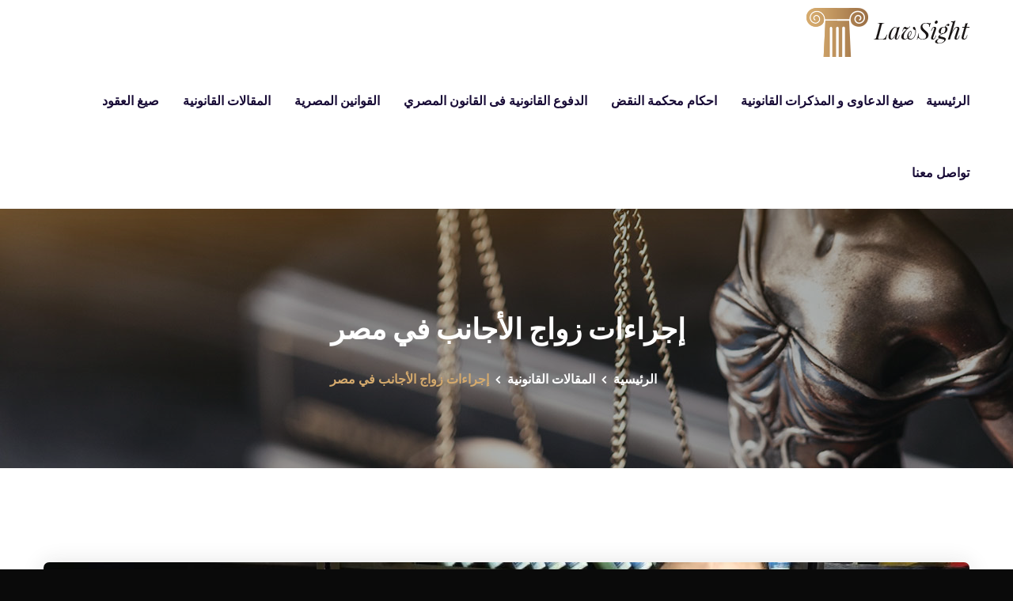

--- FILE ---
content_type: text/html; charset=UTF-8
request_url: https://mohamymasr.com/%D8%A5%D8%AC%D8%B1%D8%A7%D8%A1%D8%A7%D8%AA-%D8%B2%D9%88%D8%A7%D8%AC-%D8%A7%D9%84%D8%A3%D8%AC%D8%A7%D9%86%D8%A8-%D9%81%D9%8A-%D9%85%D8%B5%D8%B1/
body_size: 14860
content:
<!doctype html>
<html dir="rtl" lang="ar">
<head>
    <meta charset="UTF-8">
    <meta name="viewport" content="width=device-width, initial-scale=1">
    <link rel="profile" href="http://gmpg.org/xfn/11">
        <meta name='robots' content='index, follow, max-image-preview:large, max-snippet:-1, max-video-preview:-1' />
	<style>img:is([sizes="auto" i], [sizes^="auto," i]) { contain-intrinsic-size: 3000px 1500px }</style>
	
	<!-- This site is optimized with the Yoast SEO plugin v26.2 - https://yoast.com/wordpress/plugins/seo/ -->
	<title>إجراءات زواج الأجانب في مصر - محامى مصر</title>
	<link rel="canonical" href="https://mohamymasr.com/إجراءات-زواج-الأجانب-في-مصر/" />
	<meta property="og:locale" content="ar_AR" />
	<meta property="og:type" content="article" />
	<meta property="og:title" content="إجراءات زواج الأجانب في مصر - محامى مصر" />
	<meta property="og:description" content="إجراءات زواج الأجانب في مصر &nbsp; إجراءات زواج الأجانب في مصر في مصر إجراءات زواج الأجانب يجب من خلال محامى متخصص ذو خبرة بشأن إجراءات التوثيق الهامة لعقد زواج شرعى و قانونى يضمن للطرفين حقوقهم و بالأخص الزوجة. لذلك علينا تنفيذ شروط و تعليمات وزارة العدل و الشهر العقارى بشأن توثيق عقود الزواج فى مصر. [&hellip;]" />
	<meta property="og:url" content="https://mohamymasr.com/إجراءات-زواج-الأجانب-في-مصر/" />
	<meta property="og:site_name" content="محامي مصر - المستشار محمد منيب المحامى" />
	<meta property="article:published_time" content="2022-02-20T11:13:18+00:00" />
	<meta property="og:image" content="https://mohamymasr.com/wp-content/uploads/2022/02/محامى-إجراءات-زواج-أجانب-فى-مصر.jpg" />
	<meta property="og:image:width" content="2048" />
	<meta property="og:image:height" content="1536" />
	<meta property="og:image:type" content="image/jpeg" />
	<meta name="author" content="Developer" />
	<meta name="twitter:card" content="summary_large_image" />
	<meta name="twitter:label1" content="كُتب بواسطة" />
	<meta name="twitter:data1" content="Developer" />
	<meta name="twitter:label2" content="وقت القراءة المُقدّر" />
	<meta name="twitter:data2" content="3 دقائق" />
	<script type="application/ld+json" class="yoast-schema-graph">{"@context":"https://schema.org","@graph":[{"@type":"WebPage","@id":"https://mohamymasr.com/%d8%a5%d8%ac%d8%b1%d8%a7%d8%a1%d8%a7%d8%aa-%d8%b2%d9%88%d8%a7%d8%ac-%d8%a7%d9%84%d8%a3%d8%ac%d8%a7%d9%86%d8%a8-%d9%81%d9%8a-%d9%85%d8%b5%d8%b1/","url":"https://mohamymasr.com/%d8%a5%d8%ac%d8%b1%d8%a7%d8%a1%d8%a7%d8%aa-%d8%b2%d9%88%d8%a7%d8%ac-%d8%a7%d9%84%d8%a3%d8%ac%d8%a7%d9%86%d8%a8-%d9%81%d9%8a-%d9%85%d8%b5%d8%b1/","name":"إجراءات زواج الأجانب في مصر - محامى مصر","isPartOf":{"@id":"https://mohamymasr.com/#website"},"primaryImageOfPage":{"@id":"https://mohamymasr.com/%d8%a5%d8%ac%d8%b1%d8%a7%d8%a1%d8%a7%d8%aa-%d8%b2%d9%88%d8%a7%d8%ac-%d8%a7%d9%84%d8%a3%d8%ac%d8%a7%d9%86%d8%a8-%d9%81%d9%8a-%d9%85%d8%b5%d8%b1/#primaryimage"},"image":{"@id":"https://mohamymasr.com/%d8%a5%d8%ac%d8%b1%d8%a7%d8%a1%d8%a7%d8%aa-%d8%b2%d9%88%d8%a7%d8%ac-%d8%a7%d9%84%d8%a3%d8%ac%d8%a7%d9%86%d8%a8-%d9%81%d9%8a-%d9%85%d8%b5%d8%b1/#primaryimage"},"thumbnailUrl":"https://mohamymasr.com/wp-content/uploads/2022/02/محامى-إجراءات-زواج-أجانب-فى-مصر.jpg","datePublished":"2022-02-20T11:13:18+00:00","author":{"@id":"https://mohamymasr.com/#/schema/person/8290241faf946fc08c5ff704d15fe704"},"breadcrumb":{"@id":"https://mohamymasr.com/%d8%a5%d8%ac%d8%b1%d8%a7%d8%a1%d8%a7%d8%aa-%d8%b2%d9%88%d8%a7%d8%ac-%d8%a7%d9%84%d8%a3%d8%ac%d8%a7%d9%86%d8%a8-%d9%81%d9%8a-%d9%85%d8%b5%d8%b1/#breadcrumb"},"inLanguage":"ar","potentialAction":[{"@type":"ReadAction","target":["https://mohamymasr.com/%d8%a5%d8%ac%d8%b1%d8%a7%d8%a1%d8%a7%d8%aa-%d8%b2%d9%88%d8%a7%d8%ac-%d8%a7%d9%84%d8%a3%d8%ac%d8%a7%d9%86%d8%a8-%d9%81%d9%8a-%d9%85%d8%b5%d8%b1/"]}]},{"@type":"ImageObject","inLanguage":"ar","@id":"https://mohamymasr.com/%d8%a5%d8%ac%d8%b1%d8%a7%d8%a1%d8%a7%d8%aa-%d8%b2%d9%88%d8%a7%d8%ac-%d8%a7%d9%84%d8%a3%d8%ac%d8%a7%d9%86%d8%a8-%d9%81%d9%8a-%d9%85%d8%b5%d8%b1/#primaryimage","url":"https://mohamymasr.com/wp-content/uploads/2022/02/محامى-إجراءات-زواج-أجانب-فى-مصر.jpg","contentUrl":"https://mohamymasr.com/wp-content/uploads/2022/02/محامى-إجراءات-زواج-أجانب-فى-مصر.jpg","width":2048,"height":1536,"caption":"محامى إجراءات زواج أجانب فى مصر"},{"@type":"BreadcrumbList","@id":"https://mohamymasr.com/%d8%a5%d8%ac%d8%b1%d8%a7%d8%a1%d8%a7%d8%aa-%d8%b2%d9%88%d8%a7%d8%ac-%d8%a7%d9%84%d8%a3%d8%ac%d8%a7%d9%86%d8%a8-%d9%81%d9%8a-%d9%85%d8%b5%d8%b1/#breadcrumb","itemListElement":[{"@type":"ListItem","position":1,"name":"Home","item":"https://mohamymasr.com/"},{"@type":"ListItem","position":2,"name":"إجراءات زواج الأجانب في مصر"}]},{"@type":"WebSite","@id":"https://mohamymasr.com/#website","url":"https://mohamymasr.com/","name":"محامي مصر - المستشار محمد منيب المحامى","description":"موقع محامى مصر - MohamyMasr","potentialAction":[{"@type":"SearchAction","target":{"@type":"EntryPoint","urlTemplate":"https://mohamymasr.com/?s={search_term_string}"},"query-input":{"@type":"PropertyValueSpecification","valueRequired":true,"valueName":"search_term_string"}}],"inLanguage":"ar"},{"@type":"Person","@id":"https://mohamymasr.com/#/schema/person/8290241faf946fc08c5ff704d15fe704","name":"Developer","image":{"@type":"ImageObject","inLanguage":"ar","@id":"https://mohamymasr.com/#/schema/person/image/","url":"https://secure.gravatar.com/avatar/dd6ba8a4bc1e4092a2e0600cc5ca126edb1798862b24a442f5ca5f165a1f74ed?s=96&d=identicon&r=g","contentUrl":"https://secure.gravatar.com/avatar/dd6ba8a4bc1e4092a2e0600cc5ca126edb1798862b24a442f5ca5f165a1f74ed?s=96&d=identicon&r=g","caption":"Developer"},"sameAs":["https://mohamymasr.com"],"url":"https://mohamymasr.com/author/developer/"}]}</script>
	<!-- / Yoast SEO plugin. -->


<link rel='dns-prefetch' href='//www.googletagmanager.com' />
<link rel='dns-prefetch' href='//fonts.googleapis.com' />
<link rel="alternate" type="application/rss+xml" title="محامي مصر - المستشار محمد منيب المحامى &laquo; الخلاصة" href="https://mohamymasr.com/feed/" />
<link rel="alternate" type="application/rss+xml" title="محامي مصر - المستشار محمد منيب المحامى &laquo; خلاصة التعليقات" href="https://mohamymasr.com/comments/feed/" />
<style id='classic-theme-styles-inline-css' type='text/css'>
/*! This file is auto-generated */
.wp-block-button__link{color:#fff;background-color:#32373c;border-radius:9999px;box-shadow:none;text-decoration:none;padding:calc(.667em + 2px) calc(1.333em + 2px);font-size:1.125em}.wp-block-file__button{background:#32373c;color:#fff;text-decoration:none}
</style>
<style id='global-styles-inline-css' type='text/css'>
:root{--wp--preset--aspect-ratio--square: 1;--wp--preset--aspect-ratio--4-3: 4/3;--wp--preset--aspect-ratio--3-4: 3/4;--wp--preset--aspect-ratio--3-2: 3/2;--wp--preset--aspect-ratio--2-3: 2/3;--wp--preset--aspect-ratio--16-9: 16/9;--wp--preset--aspect-ratio--9-16: 9/16;--wp--preset--color--black: #000000;--wp--preset--color--cyan-bluish-gray: #abb8c3;--wp--preset--color--white: #ffffff;--wp--preset--color--pale-pink: #f78da7;--wp--preset--color--vivid-red: #cf2e2e;--wp--preset--color--luminous-vivid-orange: #ff6900;--wp--preset--color--luminous-vivid-amber: #fcb900;--wp--preset--color--light-green-cyan: #7bdcb5;--wp--preset--color--vivid-green-cyan: #00d084;--wp--preset--color--pale-cyan-blue: #8ed1fc;--wp--preset--color--vivid-cyan-blue: #0693e3;--wp--preset--color--vivid-purple: #9b51e0;--wp--preset--gradient--vivid-cyan-blue-to-vivid-purple: linear-gradient(135deg,rgba(6,147,227,1) 0%,rgb(155,81,224) 100%);--wp--preset--gradient--light-green-cyan-to-vivid-green-cyan: linear-gradient(135deg,rgb(122,220,180) 0%,rgb(0,208,130) 100%);--wp--preset--gradient--luminous-vivid-amber-to-luminous-vivid-orange: linear-gradient(135deg,rgba(252,185,0,1) 0%,rgba(255,105,0,1) 100%);--wp--preset--gradient--luminous-vivid-orange-to-vivid-red: linear-gradient(135deg,rgba(255,105,0,1) 0%,rgb(207,46,46) 100%);--wp--preset--gradient--very-light-gray-to-cyan-bluish-gray: linear-gradient(135deg,rgb(238,238,238) 0%,rgb(169,184,195) 100%);--wp--preset--gradient--cool-to-warm-spectrum: linear-gradient(135deg,rgb(74,234,220) 0%,rgb(151,120,209) 20%,rgb(207,42,186) 40%,rgb(238,44,130) 60%,rgb(251,105,98) 80%,rgb(254,248,76) 100%);--wp--preset--gradient--blush-light-purple: linear-gradient(135deg,rgb(255,206,236) 0%,rgb(152,150,240) 100%);--wp--preset--gradient--blush-bordeaux: linear-gradient(135deg,rgb(254,205,165) 0%,rgb(254,45,45) 50%,rgb(107,0,62) 100%);--wp--preset--gradient--luminous-dusk: linear-gradient(135deg,rgb(255,203,112) 0%,rgb(199,81,192) 50%,rgb(65,88,208) 100%);--wp--preset--gradient--pale-ocean: linear-gradient(135deg,rgb(255,245,203) 0%,rgb(182,227,212) 50%,rgb(51,167,181) 100%);--wp--preset--gradient--electric-grass: linear-gradient(135deg,rgb(202,248,128) 0%,rgb(113,206,126) 100%);--wp--preset--gradient--midnight: linear-gradient(135deg,rgb(2,3,129) 0%,rgb(40,116,252) 100%);--wp--preset--font-size--small: 13px;--wp--preset--font-size--medium: 20px;--wp--preset--font-size--large: 36px;--wp--preset--font-size--x-large: 42px;--wp--preset--spacing--20: 0.44rem;--wp--preset--spacing--30: 0.67rem;--wp--preset--spacing--40: 1rem;--wp--preset--spacing--50: 1.5rem;--wp--preset--spacing--60: 2.25rem;--wp--preset--spacing--70: 3.38rem;--wp--preset--spacing--80: 5.06rem;--wp--preset--shadow--natural: 6px 6px 9px rgba(0, 0, 0, 0.2);--wp--preset--shadow--deep: 12px 12px 50px rgba(0, 0, 0, 0.4);--wp--preset--shadow--sharp: 6px 6px 0px rgba(0, 0, 0, 0.2);--wp--preset--shadow--outlined: 6px 6px 0px -3px rgba(255, 255, 255, 1), 6px 6px rgba(0, 0, 0, 1);--wp--preset--shadow--crisp: 6px 6px 0px rgba(0, 0, 0, 1);}:where(.is-layout-flex){gap: 0.5em;}:where(.is-layout-grid){gap: 0.5em;}body .is-layout-flex{display: flex;}.is-layout-flex{flex-wrap: wrap;align-items: center;}.is-layout-flex > :is(*, div){margin: 0;}body .is-layout-grid{display: grid;}.is-layout-grid > :is(*, div){margin: 0;}:where(.wp-block-columns.is-layout-flex){gap: 2em;}:where(.wp-block-columns.is-layout-grid){gap: 2em;}:where(.wp-block-post-template.is-layout-flex){gap: 1.25em;}:where(.wp-block-post-template.is-layout-grid){gap: 1.25em;}.has-black-color{color: var(--wp--preset--color--black) !important;}.has-cyan-bluish-gray-color{color: var(--wp--preset--color--cyan-bluish-gray) !important;}.has-white-color{color: var(--wp--preset--color--white) !important;}.has-pale-pink-color{color: var(--wp--preset--color--pale-pink) !important;}.has-vivid-red-color{color: var(--wp--preset--color--vivid-red) !important;}.has-luminous-vivid-orange-color{color: var(--wp--preset--color--luminous-vivid-orange) !important;}.has-luminous-vivid-amber-color{color: var(--wp--preset--color--luminous-vivid-amber) !important;}.has-light-green-cyan-color{color: var(--wp--preset--color--light-green-cyan) !important;}.has-vivid-green-cyan-color{color: var(--wp--preset--color--vivid-green-cyan) !important;}.has-pale-cyan-blue-color{color: var(--wp--preset--color--pale-cyan-blue) !important;}.has-vivid-cyan-blue-color{color: var(--wp--preset--color--vivid-cyan-blue) !important;}.has-vivid-purple-color{color: var(--wp--preset--color--vivid-purple) !important;}.has-black-background-color{background-color: var(--wp--preset--color--black) !important;}.has-cyan-bluish-gray-background-color{background-color: var(--wp--preset--color--cyan-bluish-gray) !important;}.has-white-background-color{background-color: var(--wp--preset--color--white) !important;}.has-pale-pink-background-color{background-color: var(--wp--preset--color--pale-pink) !important;}.has-vivid-red-background-color{background-color: var(--wp--preset--color--vivid-red) !important;}.has-luminous-vivid-orange-background-color{background-color: var(--wp--preset--color--luminous-vivid-orange) !important;}.has-luminous-vivid-amber-background-color{background-color: var(--wp--preset--color--luminous-vivid-amber) !important;}.has-light-green-cyan-background-color{background-color: var(--wp--preset--color--light-green-cyan) !important;}.has-vivid-green-cyan-background-color{background-color: var(--wp--preset--color--vivid-green-cyan) !important;}.has-pale-cyan-blue-background-color{background-color: var(--wp--preset--color--pale-cyan-blue) !important;}.has-vivid-cyan-blue-background-color{background-color: var(--wp--preset--color--vivid-cyan-blue) !important;}.has-vivid-purple-background-color{background-color: var(--wp--preset--color--vivid-purple) !important;}.has-black-border-color{border-color: var(--wp--preset--color--black) !important;}.has-cyan-bluish-gray-border-color{border-color: var(--wp--preset--color--cyan-bluish-gray) !important;}.has-white-border-color{border-color: var(--wp--preset--color--white) !important;}.has-pale-pink-border-color{border-color: var(--wp--preset--color--pale-pink) !important;}.has-vivid-red-border-color{border-color: var(--wp--preset--color--vivid-red) !important;}.has-luminous-vivid-orange-border-color{border-color: var(--wp--preset--color--luminous-vivid-orange) !important;}.has-luminous-vivid-amber-border-color{border-color: var(--wp--preset--color--luminous-vivid-amber) !important;}.has-light-green-cyan-border-color{border-color: var(--wp--preset--color--light-green-cyan) !important;}.has-vivid-green-cyan-border-color{border-color: var(--wp--preset--color--vivid-green-cyan) !important;}.has-pale-cyan-blue-border-color{border-color: var(--wp--preset--color--pale-cyan-blue) !important;}.has-vivid-cyan-blue-border-color{border-color: var(--wp--preset--color--vivid-cyan-blue) !important;}.has-vivid-purple-border-color{border-color: var(--wp--preset--color--vivid-purple) !important;}.has-vivid-cyan-blue-to-vivid-purple-gradient-background{background: var(--wp--preset--gradient--vivid-cyan-blue-to-vivid-purple) !important;}.has-light-green-cyan-to-vivid-green-cyan-gradient-background{background: var(--wp--preset--gradient--light-green-cyan-to-vivid-green-cyan) !important;}.has-luminous-vivid-amber-to-luminous-vivid-orange-gradient-background{background: var(--wp--preset--gradient--luminous-vivid-amber-to-luminous-vivid-orange) !important;}.has-luminous-vivid-orange-to-vivid-red-gradient-background{background: var(--wp--preset--gradient--luminous-vivid-orange-to-vivid-red) !important;}.has-very-light-gray-to-cyan-bluish-gray-gradient-background{background: var(--wp--preset--gradient--very-light-gray-to-cyan-bluish-gray) !important;}.has-cool-to-warm-spectrum-gradient-background{background: var(--wp--preset--gradient--cool-to-warm-spectrum) !important;}.has-blush-light-purple-gradient-background{background: var(--wp--preset--gradient--blush-light-purple) !important;}.has-blush-bordeaux-gradient-background{background: var(--wp--preset--gradient--blush-bordeaux) !important;}.has-luminous-dusk-gradient-background{background: var(--wp--preset--gradient--luminous-dusk) !important;}.has-pale-ocean-gradient-background{background: var(--wp--preset--gradient--pale-ocean) !important;}.has-electric-grass-gradient-background{background: var(--wp--preset--gradient--electric-grass) !important;}.has-midnight-gradient-background{background: var(--wp--preset--gradient--midnight) !important;}.has-small-font-size{font-size: var(--wp--preset--font-size--small) !important;}.has-medium-font-size{font-size: var(--wp--preset--font-size--medium) !important;}.has-large-font-size{font-size: var(--wp--preset--font-size--large) !important;}.has-x-large-font-size{font-size: var(--wp--preset--font-size--x-large) !important;}
:where(.wp-block-post-template.is-layout-flex){gap: 1.25em;}:where(.wp-block-post-template.is-layout-grid){gap: 1.25em;}
:where(.wp-block-columns.is-layout-flex){gap: 2em;}:where(.wp-block-columns.is-layout-grid){gap: 2em;}
:root :where(.wp-block-pullquote){font-size: 1.5em;line-height: 1.6;}
</style>
<link rel='stylesheet' id='wpo_min-header-0-css' href='https://mohamymasr.com/wp-content/cache/wpo-minify/1756943297/assets/wpo-minify-header-a3977ed7.min.css' type='text/css' media='all' />
<script type="text/javascript" src="https://mohamymasr.com/wp-content/cache/wpo-minify/1756943297/assets/wpo-minify-header-7a0e0e2a.min.js" id="wpo_min-header-0-js"></script>

<!-- Google tag (gtag.js) snippet added by Site Kit -->

<!-- Google Analytics snippet added by Site Kit -->
<script type="text/javascript" src="https://www.googletagmanager.com/gtag/js?id=GT-K8KNDVK" id="google_gtagjs-js" async></script>
<script type="text/javascript" id="google_gtagjs-js-after">
/* <![CDATA[ */
window.dataLayer = window.dataLayer || [];function gtag(){dataLayer.push(arguments);}
gtag("set","linker",{"domains":["mohamymasr.com"]});
gtag("js", new Date());
gtag("set", "developer_id.dZTNiMT", true);
gtag("config", "GT-K8KNDVK");
/* ]]> */
</script>

<!-- End Google tag (gtag.js) snippet added by Site Kit -->
<script></script><link rel="https://api.w.org/" href="https://mohamymasr.com/wp-json/" /><link rel="alternate" title="JSON" type="application/json" href="https://mohamymasr.com/wp-json/wp/v2/posts/2930" /><link rel="EditURI" type="application/rsd+xml" title="RSD" href="https://mohamymasr.com/xmlrpc.php?rsd" />
<meta name="generator" content="WordPress 6.8.3" />
<link rel='shortlink' href='https://mohamymasr.com/?p=2930' />
<link rel="alternate" title="oEmbed (JSON)" type="application/json+oembed" href="https://mohamymasr.com/wp-json/oembed/1.0/embed?url=https%3A%2F%2Fmohamymasr.com%2F%25d8%25a5%25d8%25ac%25d8%25b1%25d8%25a7%25d8%25a1%25d8%25a7%25d8%25aa-%25d8%25b2%25d9%2588%25d8%25a7%25d8%25ac-%25d8%25a7%25d9%2584%25d8%25a3%25d8%25ac%25d8%25a7%25d9%2586%25d8%25a8-%25d9%2581%25d9%258a-%25d9%2585%25d8%25b5%25d8%25b1%2F" />
<link rel="alternate" title="oEmbed (XML)" type="text/xml+oembed" href="https://mohamymasr.com/wp-json/oembed/1.0/embed?url=https%3A%2F%2Fmohamymasr.com%2F%25d8%25a5%25d8%25ac%25d8%25b1%25d8%25a7%25d8%25a1%25d8%25a7%25d8%25aa-%25d8%25b2%25d9%2588%25d8%25a7%25d8%25ac-%25d8%25a7%25d9%2584%25d8%25a3%25d8%25ac%25d8%25a7%25d9%2586%25d8%25a8-%25d9%2581%25d9%258a-%25d9%2585%25d8%25b5%25d8%25b1%2F&#038;format=xml" />
<meta name="generator" content="Redux 4.5.7" /><meta name="generator" content="Site Kit by Google 1.155.0" /><script id="wpcp_disable_selection" type="text/javascript">
var image_save_msg='You are not allowed to save images!';
	var no_menu_msg='Context Menu disabled!';
	var smessage = "";

function disableEnterKey(e)
{
	var elemtype = e.target.tagName;
	
	elemtype = elemtype.toUpperCase();
	
	if (elemtype == "TEXT" || elemtype == "TEXTAREA" || elemtype == "INPUT" || elemtype == "PASSWORD" || elemtype == "SELECT" || elemtype == "OPTION" || elemtype == "EMBED")
	{
		elemtype = 'TEXT';
	}
	
	if (e.ctrlKey){
     var key;
     if(window.event)
          key = window.event.keyCode;     //IE
     else
          key = e.which;     //firefox (97)
    //if (key != 17) alert(key);
     if (elemtype!= 'TEXT' && (key == 97 || key == 65 || key == 67 || key == 99 || key == 88 || key == 120 || key == 26 || key == 85  || key == 86 || key == 83 || key == 43 || key == 73))
     {
		if(wccp_free_iscontenteditable(e)) return true;
		show_wpcp_message('You are not allowed to copy content or view source');
		return false;
     }else
     	return true;
     }
}


/*For contenteditable tags*/
function wccp_free_iscontenteditable(e)
{
	var e = e || window.event; // also there is no e.target property in IE. instead IE uses window.event.srcElement
  	
	var target = e.target || e.srcElement;

	var elemtype = e.target.nodeName;
	
	elemtype = elemtype.toUpperCase();
	
	var iscontenteditable = "false";
		
	if(typeof target.getAttribute!="undefined" ) iscontenteditable = target.getAttribute("contenteditable"); // Return true or false as string
	
	var iscontenteditable2 = false;
	
	if(typeof target.isContentEditable!="undefined" ) iscontenteditable2 = target.isContentEditable; // Return true or false as boolean

	if(target.parentElement.isContentEditable) iscontenteditable2 = true;
	
	if (iscontenteditable == "true" || iscontenteditable2 == true)
	{
		if(typeof target.style!="undefined" ) target.style.cursor = "text";
		
		return true;
	}
}

////////////////////////////////////
function disable_copy(e)
{	
	var e = e || window.event; // also there is no e.target property in IE. instead IE uses window.event.srcElement
	
	var elemtype = e.target.tagName;
	
	elemtype = elemtype.toUpperCase();
	
	if (elemtype == "TEXT" || elemtype == "TEXTAREA" || elemtype == "INPUT" || elemtype == "PASSWORD" || elemtype == "SELECT" || elemtype == "OPTION" || elemtype == "EMBED")
	{
		elemtype = 'TEXT';
	}
	
	if(wccp_free_iscontenteditable(e)) return true;
	
	var isSafari = /Safari/.test(navigator.userAgent) && /Apple Computer/.test(navigator.vendor);
	
	var checker_IMG = '';
	if (elemtype == "IMG" && checker_IMG == 'checked' && e.detail >= 2) {show_wpcp_message(alertMsg_IMG);return false;}
	if (elemtype != "TEXT")
	{
		if (smessage !== "" && e.detail == 2)
			show_wpcp_message(smessage);
		
		if (isSafari)
			return true;
		else
			return false;
	}	
}

//////////////////////////////////////////
function disable_copy_ie()
{
	var e = e || window.event;
	var elemtype = window.event.srcElement.nodeName;
	elemtype = elemtype.toUpperCase();
	if(wccp_free_iscontenteditable(e)) return true;
	if (elemtype == "IMG") {show_wpcp_message(alertMsg_IMG);return false;}
	if (elemtype != "TEXT" && elemtype != "TEXTAREA" && elemtype != "INPUT" && elemtype != "PASSWORD" && elemtype != "SELECT" && elemtype != "OPTION" && elemtype != "EMBED")
	{
		return false;
	}
}	
function reEnable()
{
	return true;
}
document.onkeydown = disableEnterKey;
document.onselectstart = disable_copy_ie;
if(navigator.userAgent.indexOf('MSIE')==-1)
{
	document.onmousedown = disable_copy;
	document.onclick = reEnable;
}
function disableSelection(target)
{
    //For IE This code will work
    if (typeof target.onselectstart!="undefined")
    target.onselectstart = disable_copy_ie;
    
    //For Firefox This code will work
    else if (typeof target.style.MozUserSelect!="undefined")
    {target.style.MozUserSelect="none";}
    
    //All other  (ie: Opera) This code will work
    else
    target.onmousedown=function(){return false}
    target.style.cursor = "default";
}
//Calling the JS function directly just after body load
window.onload = function(){disableSelection(document.body);};

//////////////////special for safari Start////////////////
var onlongtouch;
var timer;
var touchduration = 1000; //length of time we want the user to touch before we do something

var elemtype = "";
function touchstart(e) {
	var e = e || window.event;
  // also there is no e.target property in IE.
  // instead IE uses window.event.srcElement
  	var target = e.target || e.srcElement;
	
	elemtype = window.event.srcElement.nodeName;
	
	elemtype = elemtype.toUpperCase();
	
	if(!wccp_pro_is_passive()) e.preventDefault();
	if (!timer) {
		timer = setTimeout(onlongtouch, touchduration);
	}
}

function touchend() {
    //stops short touches from firing the event
    if (timer) {
        clearTimeout(timer);
        timer = null;
    }
	onlongtouch();
}

onlongtouch = function(e) { //this will clear the current selection if anything selected
	
	if (elemtype != "TEXT" && elemtype != "TEXTAREA" && elemtype != "INPUT" && elemtype != "PASSWORD" && elemtype != "SELECT" && elemtype != "EMBED" && elemtype != "OPTION")	
	{
		if (window.getSelection) {
			if (window.getSelection().empty) {  // Chrome
			window.getSelection().empty();
			} else if (window.getSelection().removeAllRanges) {  // Firefox
			window.getSelection().removeAllRanges();
			}
		} else if (document.selection) {  // IE?
			document.selection.empty();
		}
		return false;
	}
};

document.addEventListener("DOMContentLoaded", function(event) { 
    window.addEventListener("touchstart", touchstart, false);
    window.addEventListener("touchend", touchend, false);
});

function wccp_pro_is_passive() {

  var cold = false,
  hike = function() {};

  try {
	  const object1 = {};
  var aid = Object.defineProperty(object1, 'passive', {
  get() {cold = true}
  });
  window.addEventListener('test', hike, aid);
  window.removeEventListener('test', hike, aid);
  } catch (e) {}

  return cold;
}
/*special for safari End*/
</script>
<script id="wpcp_disable_Right_Click" type="text/javascript">
document.ondragstart = function() { return false;}
	function nocontext(e) {
	   return false;
	}
	document.oncontextmenu = nocontext;
</script>
<style>
.unselectable
{
-moz-user-select:none;
-webkit-user-select:none;
cursor: default;
}
html
{
-webkit-touch-callout: none;
-webkit-user-select: none;
-khtml-user-select: none;
-moz-user-select: none;
-ms-user-select: none;
user-select: none;
-webkit-tap-highlight-color: rgba(0,0,0,0);
}
</style>
<script id="wpcp_css_disable_selection" type="text/javascript">
var e = document.getElementsByTagName('body')[0];
if(e)
{
	e.setAttribute('unselectable',"on");
}
</script>

<!-- Google AdSense meta tags added by Site Kit -->
<meta name="google-adsense-platform-account" content="ca-host-pub-2644536267352236">
<meta name="google-adsense-platform-domain" content="sitekit.withgoogle.com">
<!-- End Google AdSense meta tags added by Site Kit -->
<meta name="generator" content="Powered by WPBakery Page Builder - drag and drop page builder for WordPress."/>
<style type="text/css" id="custom-background-css">
body.custom-background { background-color: #0a0a0a; }
</style>
	<!-- Call Now Button 1.5.5 (https://callnowbutton.com) [renderer:cloud, id:domain_81ad6620_0fa9_4c21_9eb2_ddba3c0a26e5]-->
<script data-cnb-version="1.5.5" type="text/javascript" async="async" src="https://user.callnowbutton.com/domain_81ad6620_0fa9_4c21_9eb2_ddba3c0a26e5.js?dbver=1737780301"></script>
<meta name="generator" content="Powered by Slider Revolution 6.5.7 - responsive, Mobile-Friendly Slider Plugin for WordPress with comfortable drag and drop interface." />
<link rel="icon" href="https://mohamymasr.com/wp-content/uploads/2023/05/cropped-WhatsApp-Image-2023-03-21-at-5.28.05-AM-Copy-2-32x32.jpeg" sizes="32x32" />
<link rel="icon" href="https://mohamymasr.com/wp-content/uploads/2023/05/cropped-WhatsApp-Image-2023-03-21-at-5.28.05-AM-Copy-2-192x192.jpeg" sizes="192x192" />
<link rel="apple-touch-icon" href="https://mohamymasr.com/wp-content/uploads/2023/05/cropped-WhatsApp-Image-2023-03-21-at-5.28.05-AM-Copy-2-180x180.jpeg" />
<meta name="msapplication-TileImage" content="https://mohamymasr.com/wp-content/uploads/2023/05/cropped-WhatsApp-Image-2023-03-21-at-5.28.05-AM-Copy-2-270x270.jpeg" />
<script type="text/javascript">function setREVStartSize(e){
			//window.requestAnimationFrame(function() {				 
				window.RSIW = window.RSIW===undefined ? window.innerWidth : window.RSIW;	
				window.RSIH = window.RSIH===undefined ? window.innerHeight : window.RSIH;	
				try {								
					var pw = document.getElementById(e.c).parentNode.offsetWidth,
						newh;
					pw = pw===0 || isNaN(pw) ? window.RSIW : pw;
					e.tabw = e.tabw===undefined ? 0 : parseInt(e.tabw);
					e.thumbw = e.thumbw===undefined ? 0 : parseInt(e.thumbw);
					e.tabh = e.tabh===undefined ? 0 : parseInt(e.tabh);
					e.thumbh = e.thumbh===undefined ? 0 : parseInt(e.thumbh);
					e.tabhide = e.tabhide===undefined ? 0 : parseInt(e.tabhide);
					e.thumbhide = e.thumbhide===undefined ? 0 : parseInt(e.thumbhide);
					e.mh = e.mh===undefined || e.mh=="" || e.mh==="auto" ? 0 : parseInt(e.mh,0);		
					if(e.layout==="fullscreen" || e.l==="fullscreen") 						
						newh = Math.max(e.mh,window.RSIH);					
					else{					
						e.gw = Array.isArray(e.gw) ? e.gw : [e.gw];
						for (var i in e.rl) if (e.gw[i]===undefined || e.gw[i]===0) e.gw[i] = e.gw[i-1];					
						e.gh = e.el===undefined || e.el==="" || (Array.isArray(e.el) && e.el.length==0)? e.gh : e.el;
						e.gh = Array.isArray(e.gh) ? e.gh : [e.gh];
						for (var i in e.rl) if (e.gh[i]===undefined || e.gh[i]===0) e.gh[i] = e.gh[i-1];
											
						var nl = new Array(e.rl.length),
							ix = 0,						
							sl;					
						e.tabw = e.tabhide>=pw ? 0 : e.tabw;
						e.thumbw = e.thumbhide>=pw ? 0 : e.thumbw;
						e.tabh = e.tabhide>=pw ? 0 : e.tabh;
						e.thumbh = e.thumbhide>=pw ? 0 : e.thumbh;					
						for (var i in e.rl) nl[i] = e.rl[i]<window.RSIW ? 0 : e.rl[i];
						sl = nl[0];									
						for (var i in nl) if (sl>nl[i] && nl[i]>0) { sl = nl[i]; ix=i;}															
						var m = pw>(e.gw[ix]+e.tabw+e.thumbw) ? 1 : (pw-(e.tabw+e.thumbw)) / (e.gw[ix]);					
						newh =  (e.gh[ix] * m) + (e.tabh + e.thumbh);
					}
					var el = document.getElementById(e.c);
					if (el!==null && el) el.style.height = newh+"px";					
					el = document.getElementById(e.c+"_wrapper");
					if (el!==null && el) {
						el.style.height = newh+"px";
						el.style.display = "block";
					}
				} catch(e){
					console.log("Failure at Presize of Slider:" + e)
				}					   
			//});
		  };</script>
		<style type="text/css" id="wp-custom-css">
			  #header-wrap.header-layout2 .header-main:not(.h-fixed) .primary-menu > li > a {
    color: #e0bd96;
  }
#header-wrap.header-layout2 .container {
background-color:rgba(255, 255, 255, 0.3)
	
}
#header-wrap .header-top-bar {
 padding: 0px 0;
     }
#pagetitle {
	padding: 130px 0 99px;}
.ct-fancybox-layout2 .ct-fancybox-inner
{
	display:block;
}
.ct-fancybox-default .ct-fancybox-icon
{
	height:100%;
	width:100%;
}

@media screen and (min-width: 1200px) {
  .site-footer .top-footer .ct-footer-item.col-xl-3:nth-child(1) {
    flex: 0 0 42.8%;
    max-width: 42.8%;
    padding-right: 60px;
  }
  .site-footer .top-footer .ct-footer-item.col-xl-3:nth-child(2) {
    flex: 0 0 35.2%;
    max-width: 35.2%;
  }
}
.ct-heading .ct-heading-sub{
	font-size:24px;
	letter-spacing:0;
}		</style>
		<style id="cms_theme_options-dynamic-css" title="dynamic-css" class="redux-options-output">body .site-footer .bottom-footer{color:#ba0938;}body .site-footer .bottom-footer a, body .site-footer .bottom-footer .bottom-copyright a, .site-footer .bottom-footer .bottom-social a{color:#000000;}body .site-footer .bottom-footer a:hover, body .site-footer .bottom-footer .bottom-copyright a:hover, .site-footer .bottom-footer .bottom-social a:hover{color:#000000;}a{color:#d5aa6d;}a:hover{color:#9b6f45;}a:active{color:#9b6f45;}</style><noscript><style> .wpb_animate_when_almost_visible { opacity: 1; }</style></noscript></head>

<body class="rtl wp-singular post-template-default single single-post postid-2930 single-format-standard custom-background wp-theme-lawsight unselectable group-blog  reduxon body-default-font heading-default-font visual-composer wpb-js-composer js-comp-ver-8.4.1 vc_non_responsive">
        <div id="page" class="site">
        <header id="masthead">
    <div id="header-wrap" class="header-layout3 no-sticky">
                <div id="header-main" class="header-main">
            <div class="container">
                <div class="row">
                    <div class="header-left">
                        <div class="header-branding">
                            <a class="logo-dark" href="https://mohamymasr.com/" title="محامي مصر - المستشار محمد منيب المحامى" rel="home"><img src="https://mohamymasr.com/wp-content/themes/lawsight/assets/images/logo-dark.png" alt="محامي مصر - المستشار محمد منيب المحامى"/></a><a class="logo-light" href="https://mohamymasr.com/" title="محامي مصر - المستشار محمد منيب المحامى" rel="home"><img src="https://mohamymasr.com/wp-content/themes/lawsight/assets/images/logo-light.png" alt="محامي مصر - المستشار محمد منيب المحامى"/></a>                        </div>
                        <div class="header-navigation">
                            <nav class="main-navigation">
                                <div class="main-navigation-inner">
                                    <div class="menu-mobile-close"><i class="zmdi zmdi-close"></i></div>
                                            <div class="header-mobile-search">
            <form role="search" method="get" action="https://mohamymasr.com/">
                <input type="text" placeholder="Search..." name="s" class="search-field" />
                <button type="submit" class="search-submit"><i class="fa fa-search"></i></button>
            </form>
        </div>
                                    <ul id="mastmenu" class="primary-menu clearfix"><li id="menu-item-11480" class="menu-item menu-item-type-post_type menu-item-object-page menu-item-home menu-item-11480"><a href="https://mohamymasr.com/">الرئيسية</a></li>
<li id="menu-item-2233" class="menu-item menu-item-type-taxonomy menu-item-object-category menu-item-2233"><a href="https://mohamymasr.com/%d8%b5%d9%8a%d8%ba-%d8%a7%d9%84%d8%af%d8%b9%d8%a7%d9%88%d9%89-%d9%88-%d8%a7%d9%84%d9%85%d8%b0%d9%83%d8%b1%d8%a7%d8%aa-%d8%a7%d9%84%d9%82%d8%a7%d9%86%d9%88%d9%86%d9%8a%d8%a9/">صيغ الدعاوى و المذكرات القانونية</a></li>
<li id="menu-item-2229" class="menu-item menu-item-type-taxonomy menu-item-object-category menu-item-2229"><a href="https://mohamymasr.com/%d8%a7%d8%ad%d9%83%d8%a7%d9%85-%d9%85%d8%ad%d9%83%d9%85%d8%a9-%d8%a7%d9%84%d9%86%d9%82%d8%b6/">احكام محكمة النقض</a></li>
<li id="menu-item-2230" class="menu-item menu-item-type-taxonomy menu-item-object-category menu-item-2230"><a href="https://mohamymasr.com/%d8%a7%d9%84%d8%af%d9%81%d9%88%d8%b9-%d8%a7%d9%84%d9%82%d8%a7%d9%86%d9%88%d9%86%d9%8a%d8%a9-%d9%81%d9%89-%d8%a7%d9%84%d9%82%d8%a7%d9%86%d9%88%d9%86-%d8%a7%d9%84%d9%85%d8%b5%d8%b1%d9%8a/">الدفوع القانونية فى القانون المصري</a></li>
<li id="menu-item-2231" class="menu-item menu-item-type-taxonomy menu-item-object-category menu-item-2231"><a href="https://mohamymasr.com/%d8%a7%d9%84%d9%82%d9%88%d8%a7%d9%86%d9%8a%d9%86-%d8%a7%d9%84%d9%85%d8%b5%d8%b1%d9%8a%d8%a9/">القوانين المصرية</a></li>
<li id="menu-item-2232" class="menu-item menu-item-type-taxonomy menu-item-object-category current-post-ancestor current-menu-parent current-post-parent menu-item-2232"><a href="https://mohamymasr.com/%d8%a7%d9%84%d9%85%d9%82%d8%a7%d9%84%d8%a7%d8%aa-%d8%a7%d9%84%d9%82%d8%a7%d9%86%d9%88%d9%86%d9%8a%d8%a9/">المقالات القانونية</a></li>
<li id="menu-item-2234" class="menu-item menu-item-type-taxonomy menu-item-object-category menu-item-2234"><a href="https://mohamymasr.com/%d8%b5%d9%8a%d8%ba-%d8%a7%d9%84%d8%b9%d9%82%d9%88%d8%af/">صيغ العقود</a></li>
<li id="menu-item-11481" class="menu-item menu-item-type-post_type menu-item-object-page menu-item-11481"><a href="https://mohamymasr.com/%d8%aa%d9%88%d8%a7%d8%b5%d9%84-%d9%85%d8%b9%d9%86%d8%a7/">تواصل معنا</a></li>
</ul>                                </div>
                            </nav>
                        </div>
                        <div class="header-icon">
                                                                                </div>
                    </div>
                    <div class="site-header-right">
                                                                    </div>
                    <div class="menu-mobile-overlay"></div>
                </div>
            </div>
            <div id="main-menu-mobile">
                <span class="btn-nav-mobile open-menu">
                    <span></span>
                </span>
                            </div>
        </div>
    </div>
</header>	<div id="pagetitle" class="page-title bg-overlay">
	    <div class="container">
	        <div class="page-title-inner">
	            <h1 class="page-title">إجراءات زواج الأجانب في مصر</h1>	            	            	<ul class="ct-breadcrumb"><li><a class="breadcrumb-entry" href="https://mohamymasr.com/">الرئيسية</a></li><li><a class="breadcrumb-entry" href="https://mohamymasr.com/%d8%a7%d9%84%d9%85%d9%82%d8%a7%d9%84%d8%a7%d8%aa-%d8%a7%d9%84%d9%82%d8%a7%d9%86%d9%88%d9%86%d9%8a%d8%a9/">المقالات القانونية</a></li><li><span class="breadcrumb-entry">إجراءات زواج الأجانب في مصر</span></li></ul>	            	        </div>
	    </div>
	</div>
        <div id="content" class="site-content">
        	<div class="content-inner">
<div class="container content-container">
    <div class="row content-row">
        <div id="primary"  class="content-area col-12">
            <main id="main" class="site-main">
                <article id="post-2930" class="single-hentry post-2930 post type-post status-publish format-standard has-post-thumbnail hentry category-62 tag-92 tag-91 tag-90">
    <div class="entry-blog">
        <div class="entry-featured"><div class="post-image">                    <img width="980" height="580" src="https://mohamymasr.com/wp-content/uploads/2022/02/محامى-إجراءات-زواج-أجانب-فى-مصر-980x580.jpg" class="attachment-lawsight-large size-lawsight-large wp-post-image" alt="محامى إجراءات زواج أجانب فى مصر" decoding="async" fetchpriority="high" />                </div></div>                <div class="entry-body">
                        <ul class="entry-meta">
                                    <li><i class="fa fa-calendar"></i>20 فبراير، 2022</li>
                                                    <li class="item-author">
                        <i class="fa fa-user"></i>
                        By                        <a href="https://mohamymasr.com/author/developer/" title="مقالات Developer" rel="author">Developer</a>                    </li>
                                                    <li class="item-category"><i class="fa fa-list"></i><a href="https://mohamymasr.com/%d8%a7%d9%84%d9%85%d9%82%d8%a7%d9%84%d8%a7%d8%aa-%d8%a7%d9%84%d9%82%d8%a7%d9%86%d9%88%d9%86%d9%8a%d8%a9/" rel="tag">المقالات القانونية</a></li>
                                                    <li>
                        <a href="https://mohamymasr.com/%d8%a5%d8%ac%d8%b1%d8%a7%d8%a1%d8%a7%d8%aa-%d8%b2%d9%88%d8%a7%d8%ac-%d8%a7%d9%84%d8%a3%d8%ac%d8%a7%d9%86%d8%a8-%d9%81%d9%8a-%d9%85%d8%b5%d8%b1/"><i class="fa fa-comment"></i>No Comments</a>
                    </li>
                                            </ul>
                <div class="entry-content clearfix">
                <blockquote>
<h2 style="text-align: center;"><strong>إجراءات زواج الأجانب في مصر</strong></h2>
</blockquote>
<p>&nbsp;</p>
<p><strong>إجراءات زواج الأجانب في مصر</strong></p>
<p>في مصر <strong>إجراءات زواج الأجانب ي</strong>جب من خلال <a href="https://mohamymasr.com/%d9%85%d9%83%d8%aa%d8%a8-%d8%a7%d9%84%d9%85%d8%b3%d8%aa%d8%b4%d8%a7%d8%b1-%d9%85%d8%ad%d9%85%d8%af-%d9%85%d9%86%d9%8a%d8%a8-%d8%a7%d9%84%d9%85%d8%ad%d8%a7%d9%85%d9%89/"><strong>محامى متخصص</strong></a> ذو خبرة بشأن إجراءات التوثيق الهامة لعقد زواج شرعى و قانونى</p>
<p>يضمن للطرفين حقوقهم و بالأخص الزوجة.</p>
<p>لذلك علينا تنفيذ شروط و تعليمات وزارة العدل و الشهر العقارى بشأن توثيق <a href="https://mohamymasr.com/%d8%b5%d9%8a%d8%ba-%d8%a7%d9%84%d8%af%d8%b9%d8%a7%d9%88%d9%89-%d9%88-%d8%a7%d9%84%d9%85%d8%b0%d9%83%d8%b1%d8%a7%d8%aa-%d8%a7%d9%84%d9%82%d8%a7%d9%86%d9%88%d9%86%d9%8a%d8%a9/"><strong>عقود</strong> </a>الزواج فى مصر.</p>
<p>و إن كن يوجد بعض المحامين يعملون لزواج الأجانب إلا إننا متخصصون تخصص تام فى قانونية لتوثيق الزواج</p>
<p>حيث خبرتنا الفعلية أمام مكتب زواج الأجانب بوزارة العدل وهذا التخصص لتوثيقات و إتمام زواج الأجانب داخل مصر</p>
<p>فلا يختلط الامر بتنفيذ الزواج لدى المأذون فهذا غير صحيح لكونه مختص بتوثيق زواج المصريين فقط و ليس الأجانب .</p>
<p>مكتب المستشار محمد منيب المحامى أفضل مكتب محاماة مختص فى شئون الأجانب فى الأحوال الشخصية</p>
<p>زواج رسمى – زواج عرفى – طلاق أجانب . وغيرها من القضايا المتعلقة بقوانين الأحوال الشخصية داخل مصر .</p>
<h3 style="text-align: center;"><strong>ما هى إجراءات زواج الأجانب فى مصر </strong></h3>
<p>حتى يتم عقد الزواج و توثيقة فيكون بوزارة العدل المصرية مكتب زواج الأجانب، و ذلك بإتباع المراحل و إستيفاء الشروط الشرعية و القانونية الأتيـــــــة</p>
<ol>
<li>حضور الزوجين بشخصهما أو وكيل للطرف المصرى .</li>
<li>للزوجة المصرية يجب حضور لزوج الاجانبى بشخصة ولا يجوز توكيل</li>
<li>وجود شاهدين عدل على الزواج + طابع أسرة</li>
<li>للزوجة المصرية ألا يزيد فرق السن و بين الزوج عن 25 سنة</li>
<li>أن تكون للطرف الأجنبى إقامة لغير غرض السياحة</li>
<li>يتم ختم الإقامة المؤقتة من مكتب الجوازات و الهجرة</li>
<li>تقدم شهادة من سفارة الطرف الأجنبى بعدم الممانعة من الزواج</li>
<li>شهادة الديانة ( مسلمة &#8211; يهودية – مسيحية )</li>
<li>التوجة لمكتب زواج ألأجانب بوزارة العدل لإتمام الزواج</li>
</ol>
<h3 style="text-align: center;"><strong>إتمام زواج الأجانب فى وزارة العدل المصرية</strong></h3>
<p>إتمام إجراءات زواج الأجانب فى مصر تتم بإجراءات أوجبها القانون للحصول على عقد زواج رسمي معمول بة أمام كافة الجهات الحكومية</p>
<p>بأى دولة بالإضافة الى توثيقة من الخارجية المصرية و سفارة الطرف الأجنبى</p>
<p>بعد إستيفاء كافة ما سبق و الأوراق لإجراءات زواج فى مصر يتم التوجة لمكتب زواج الأجانب الكائن بمقر وزارة العدل المصرية .</p>
<p>و حين الإنتهاء من إجراءات زواج الأجانب فى مصر يتم باقى الإجراءات كما سبق و ذكرنا بسفارة الطرف الأجنبى</p>
<p>وعلية فلكل سفارة لها شروط معينة و متطلبات قانونية يجب إستيفائها، حتى يكون الزواج جاهزا من الناحية القانونية</p>
<p>كما التعامل بأى دولة يريد السفر إليها و الأهم الحصول على مرافقة الزوجين بعضهم .</p>
<h3 style="text-align: center;"><strong>شروط زواج الأجانب فى مصر</strong></h3>
<p><strong>تتم إجراءات زواج الأجانب فى مصر بتوافر عدة شروط إجرائية و قانونية أوجبها المشرع فى القانون ولا يتم تصديق الزواج إلا بها</strong></p>
<p><strong>سوف نستعرض تلك الشروط التى أوجبها القانون لزواج الأجانب في مصر</strong></p>
<ol>
<li>أن يكون الزوج الأجنبى للزوجة المصرية حاضرا بشخصة وقت الزواج</li>
<li>أن يقدم الطرف الأجنبى شهاد من السفارة الخاصة بالزوج قتيد عدم الممانعة من الزواج</li>
<li>شهادة بالحالة الإجتماعية تتضمن تاريج الميلاد و مهنتة و الديانة و البلد المقيم بها</li>
<li>بيان بمصدر الدخل و قيمتة الشهرية</li>
<li>شهادة ميلاد الزوج الأجنبى أو أى وثيقة رسمية</li>
<li>ألا يزيد فرق السن بين الزوج الأجنبى و المصرية عن 25 سنة ميلادية</li>
<li>تقديم خمس صور فوتغرافية لكل من الزوجين ، و بصمة عليهم بعد وضعهم بعقد الزواج</li>
<li>فى حالة الحالة الإجتماعية أرمل أو ارملة يجب تقديم شهادة وفاة الزوج السابق و قسيمة الزواج</li>
<li>إذا كان أحد الزوجين مطلق فيجب تقديم شهادة الطلاق و فوات العدة الشرعية أيا كانت الجنسية</li>
<li>إذا اعتنق الزوج الإسلام يجب تقديم شهادة إشهار الإسلام من مشيخة الإزهر</li>
</ol>
<h3 style="text-align: center;"><strong>اشهر محامي زواج اجانب في مصر</strong></h3>
<p>يعتبر <a href="https://mohamymasr.com/%d9%85%d9%83%d8%aa%d8%a8-%d9%85%d8%ad%d9%85%d8%af-%d9%85%d9%86%d9%8a%d8%a8-%d8%a7%d9%84%d9%85%d8%ad%d8%a7%d9%85%d9%89/"><strong>محمد منيب المحامى</strong></a> أشهر محامى زواج أجانب في مصر منذ سنوات حيث خبرتة القانونية فى زواج الأجانب و توفير مستندات الزواج</p>
<p>كما تولية كافة لإجراءات الخاصة بالزواج داخل مصر لما لة من علاقات طيبة بكافة الجهات المتعامل معها لييصب فى مصلحة العميل</p>
<p>بإتمام إجراءات الزواج الخاصة بة فى أل وقت و عدم تعطيل على توثيق أو مستند ناقص .</p>
<p><strong>محامى زواج</strong> – <strong>محامى كتابة عقد زواج</strong> – <strong>توثيق زواج اجانب</strong> – <strong>شروط زواج الاجانب</strong> – <strong>مستندات زواج الاجانب</strong> .</p>
<blockquote>
<p style="text-align: center;"><a href="https://www.facebook.com/law.egypt"><strong>https://www.facebook.com/law.egypt</strong></a></p>
</blockquote>
<h3 style="text-align: center;"><strong>مكتب محامى زواج أجانب فى مصر </strong></h3>
<p><strong>مكتب المستشار محمد منيب محامى زواج أجانب في مصر</strong> أسم مشهور اشهر محامى زواج أجانب فى مصر .</p>
<p>نقدم كافة الخدمات و الإجراءات القانونية المطلوبة لإتمام الزواج فى مصر و توثيقات مطلوبة لصحة الزواج و لاعمل بة بأى جهة.</p>
<p>المستشار القانونى محمد مجدى منيب المحامى المتخص فى إجراءات توثيق زواج أجانب</p>
<p>مقر المكتب : 13 شارع الخليفة من شارع الهرم بجوار السجل المدنى</p>
<p>01223232529 &#8211; 01006321774</p>
            </div>
        </div>
    </div>
    <div class="entry-footer">
                    <div class="entry-content-bottom">
                <div class="entry-tags"><label class="label">Tags:</label><a href="https://mohamymasr.com/tag/%d8%a5%d8%ac%d8%b1%d8%a7%d8%a1%d8%a7%d8%aa-%d8%b2%d9%88%d8%a7%d8%ac-%d8%a3%d8%ac%d8%a7%d9%86%d8%a8/" rel="tag">إجراءات زواج أجانب</a> <a href="https://mohamymasr.com/tag/%d8%b2%d9%88%d8%a7%d8%ac-%d8%a7%d8%ac%d8%a7%d9%86%d8%a8/" rel="tag">زواج اجانب</a> <a href="https://mohamymasr.com/tag/%d9%85%d8%ad%d8%a7%d9%85%d9%89-%d8%b2%d9%88%d8%a7%d8%ac-%d8%a7%d8%ac%d8%a7%d9%86%d8%a8-%d9%81%d9%89-%d9%85%d8%b5%d8%b1/" rel="tag">محامى زواج اجانب فى مصر</a></div>            </div>
                    </div>
</article><!-- #post -->            </main><!-- #main -->
        </div><!-- #primary -->

                <aside id="secondary" >
            <div class="sidebar-fixed-inner">
                            </div>
        </aside>
            </div>
</div>

		</div><!-- #content inner -->
	</div><!-- #content -->

	<footer id="colophon" class="site-footer footer-layout1">
            <div class="top-footer ">
            <div class="container">
                <div class="row">
                    <div class="ct-footer-item col-xl-3 col-lg-3 col-md-6 col-sm-12">                <section id="media_image-1" class="footer-logo widget widget_media_image"><a href="https://www.mohamymasr.com"><img width="1000" height="414" src="https://mohamymasr.com/wp-content/uploads/2023/05/محامى-مصر-اللوجو2023.png" class="image wp-image-6693  attachment-full size-full" alt="محامى مصر" style="max-width: 100%; height: auto;" decoding="async" loading="lazy" srcset="https://mohamymasr.com/wp-content/uploads/2023/05/محامى-مصر-اللوجو2023.png 1000w, https://mohamymasr.com/wp-content/uploads/2023/05/محامى-مصر-اللوجو2023-768x318.png 768w" sizes="auto, (max-width: 1000px) 100vw, 1000px" /></a></section><section id="text-5" class="widget widget_text"><h2 class="footer-widget-title">محامى مصر</h2>			<div class="textwidget"><p><strong>محامي مصر</strong> مكتب محاماة المستشار محمد مجدى منيب ال<strong>محامى</strong> فى مصر</p>
<p>ماجستير فى القانون الدولى &#8211; دبلوم القانون الخاص &#8221; المدنى &#8221;</p>
<p>دبلوم الشريعة الإسلامية وقضايا الأحوال الشخصية.</p>
<p>خبير قضايا المدني والأيجارات &#8211; صنف أفضل محامى قضايا الأسرة والأحوال الشخصية.</p>
<p>تضم نخبه من المستشارين الحاصلين على الدراسات العليا فى القانون.</p>
<p>خبرة قانونية تعدت ال 18عاما أمام المحاكم المصرية.</p>
</div>
		</section></div><div class="ct-footer-item col-xl-3 col-lg-3 col-md-6 col-sm-12">                <section id="custom_html-4" class="widget_text widget widget_custom_html"><div class="textwidget custom-html-widget"><ul>
	<h3 class="footer-widget-title widget-title">مقر المكتب</h3>
<li><a href="tel:01006321774" data-type="tel" data-id="tel:01006321774">خدمة العملاء: 01006321774</a></li>
<li><a href="https://wa.me/+201223232529" data-type="tel" data-id="tel:201223232529">للاستفسار عبر الواتسآب مباشر (اضغط هنا): 01223232529</a></li>

<li><a href="https://goo.gl/maps/x3CdkQbRyjuXS1cw7" data-type="tel" data-id="tel:2s9">13 شارع الخليفه من شارع الهرم بجوار السجل المدني</a></li>
<p><iframe src="https://www.google.com/maps/embed?pb=!1m18!1m12!1m3!1d1727.650397023135!2d31.177112404635828!3d29.99951828378356!2m3!1f0!2f0!3f0!3m2!1i1024!2i768!4f13.1!3m3!1m2!1s0x145847547150ba71%3A0x12e488f99c02c418!2z2YXZg9iq2Kgg2YXYrdmF2K8g2YXZhtmK2Kgg2KfZhNmF2K3Yp9mF2Yk!5e0!3m2!1sar!2seg!4v1635108773252!5m2!1sar!2seg" width="400" height="300" style="border:0;" allowfullscreen="" loading="lazy"></iframe></p>
</ul></div></section></div><div class="ct-footer-item col-xl-3 col-lg-3 col-md-6 col-sm-12">                <section id="nav_menu-3" class="widget widget_nav_menu"><h2 class="footer-widget-title">المكتبة القانونية الشاملة</h2><div class="menu-%d8%a7%d9%84%d9%85%d9%83%d8%aa%d8%a8%d8%a9-%d8%a7%d9%84%d9%82%d8%a7%d9%86%d9%88%d9%86%d9%8a%d8%a9-%d8%a7%d9%84%d8%b4%d8%a7%d9%85%d9%84%d8%a9-container"><ul id="menu-%d8%a7%d9%84%d9%85%d9%83%d8%aa%d8%a8%d8%a9-%d8%a7%d9%84%d9%82%d8%a7%d9%86%d9%88%d9%86%d9%8a%d8%a9-%d8%a7%d9%84%d8%b4%d8%a7%d9%85%d9%84%d8%a9" class="menu"><li class="menu-item menu-item-type-post_type menu-item-object-page menu-item-home menu-item-11480"><a href="https://mohamymasr.com/">الرئيسية</a></li>
<li class="menu-item menu-item-type-taxonomy menu-item-object-category menu-item-2233"><a href="https://mohamymasr.com/%d8%b5%d9%8a%d8%ba-%d8%a7%d9%84%d8%af%d8%b9%d8%a7%d9%88%d9%89-%d9%88-%d8%a7%d9%84%d9%85%d8%b0%d9%83%d8%b1%d8%a7%d8%aa-%d8%a7%d9%84%d9%82%d8%a7%d9%86%d9%88%d9%86%d9%8a%d8%a9/">صيغ الدعاوى و المذكرات القانونية</a></li>
<li class="menu-item menu-item-type-taxonomy menu-item-object-category menu-item-2229"><a href="https://mohamymasr.com/%d8%a7%d8%ad%d9%83%d8%a7%d9%85-%d9%85%d8%ad%d9%83%d9%85%d8%a9-%d8%a7%d9%84%d9%86%d9%82%d8%b6/">احكام محكمة النقض</a></li>
<li class="menu-item menu-item-type-taxonomy menu-item-object-category menu-item-2230"><a href="https://mohamymasr.com/%d8%a7%d9%84%d8%af%d9%81%d9%88%d8%b9-%d8%a7%d9%84%d9%82%d8%a7%d9%86%d9%88%d9%86%d9%8a%d8%a9-%d9%81%d9%89-%d8%a7%d9%84%d9%82%d8%a7%d9%86%d9%88%d9%86-%d8%a7%d9%84%d9%85%d8%b5%d8%b1%d9%8a/">الدفوع القانونية فى القانون المصري</a></li>
<li class="menu-item menu-item-type-taxonomy menu-item-object-category menu-item-2231"><a href="https://mohamymasr.com/%d8%a7%d9%84%d9%82%d9%88%d8%a7%d9%86%d9%8a%d9%86-%d8%a7%d9%84%d9%85%d8%b5%d8%b1%d9%8a%d8%a9/">القوانين المصرية</a></li>
<li class="menu-item menu-item-type-taxonomy menu-item-object-category current-post-ancestor current-menu-parent current-post-parent menu-item-2232"><a href="https://mohamymasr.com/%d8%a7%d9%84%d9%85%d9%82%d8%a7%d9%84%d8%a7%d8%aa-%d8%a7%d9%84%d9%82%d8%a7%d9%86%d9%88%d9%86%d9%8a%d8%a9/">المقالات القانونية</a></li>
<li class="menu-item menu-item-type-taxonomy menu-item-object-category menu-item-2234"><a href="https://mohamymasr.com/%d8%b5%d9%8a%d8%ba-%d8%a7%d9%84%d8%b9%d9%82%d9%88%d8%af/">صيغ العقود</a></li>
<li class="menu-item menu-item-type-post_type menu-item-object-page menu-item-11481"><a href="https://mohamymasr.com/%d8%aa%d9%88%d8%a7%d8%b5%d9%84-%d9%85%d8%b9%d9%86%d8%a7/">تواصل معنا</a></li>
</ul></div></section></div>                </div>
            </div>
        </div>
        <div class="bottom-footer">
        <div class="container">
            <div class="row">
                <div class="bottom-copyright">
                     جميع الحقوق محفوظة للموقع &copy; 2025 <br>تصميم وبرمجة <a target="_blank" href="https://touch.facebook.com/yeayeaytest">Mahmoud Ȝid</a>                 </div>
                <div class="bottom-social">
                                        <a href="#" target="_blank"><i class="fa fa-facebook-square"></i></a><a href="#" target="_blank"><i class="fa fa-twitter-square"></i></a><a href="#" target="_blank"><i class="fa fa-linkedin-square"></i></a>                </div>
            </div>
        </div>
    </div>
</footer>	
		
	
		    <a href="#" class="ct-scroll-top">
	    	<i class="ti-angle-up"></i>
	    </a>
	
	</div><!-- #page -->
	
		
	
		<script type="text/javascript">
			window.RS_MODULES = window.RS_MODULES || {};
			window.RS_MODULES.modules = window.RS_MODULES.modules || {};
			window.RS_MODULES.waiting = window.RS_MODULES.waiting || [];
			window.RS_MODULES.defered = true;
			window.RS_MODULES.moduleWaiting = window.RS_MODULES.moduleWaiting || {};
			window.RS_MODULES.type = 'compiled';
		</script>
		<script type="speculationrules">
{"prefetch":[{"source":"document","where":{"and":[{"href_matches":"\/*"},{"not":{"href_matches":["\/wp-*.php","\/wp-admin\/*","\/wp-content\/uploads\/*","\/wp-content\/*","\/wp-content\/plugins\/*","\/wp-content\/themes\/lawsight\/*","\/*\\?(.+)"]}},{"not":{"selector_matches":"a[rel~=\"nofollow\"]"}},{"not":{"selector_matches":".no-prefetch, .no-prefetch a"}}]},"eagerness":"conservative"}]}
</script>
	<div id="wpcp-error-message" class="msgmsg-box-wpcp hideme"><span>error: </span></div>
	<script>
	var timeout_result;
	function show_wpcp_message(smessage)
	{
		if (smessage !== "")
			{
			var smessage_text = '<span>Alert: </span>'+smessage;
			document.getElementById("wpcp-error-message").innerHTML = smessage_text;
			document.getElementById("wpcp-error-message").className = "msgmsg-box-wpcp warning-wpcp showme";
			clearTimeout(timeout_result);
			timeout_result = setTimeout(hide_message, 3000);
			}
	}
	function hide_message()
	{
		document.getElementById("wpcp-error-message").className = "msgmsg-box-wpcp warning-wpcp hideme";
	}
	</script>
		<style>
	@media print {
	body * {display: none !important;}
		body:after {
		content: "You are not allowed to print preview this page, Thank you"; }
	}
	</style>
		<style type="text/css">
	#wpcp-error-message {
	    direction: ltr;
	    text-align: center;
	    transition: opacity 900ms ease 0s;
	    z-index: 99999999;
	}
	.hideme {
    	opacity:0;
    	visibility: hidden;
	}
	.showme {
    	opacity:1;
    	visibility: visible;
	}
	.msgmsg-box-wpcp {
		border:1px solid #f5aca6;
		border-radius: 10px;
		color: #555;
		font-family: Tahoma;
		font-size: 11px;
		margin: 10px;
		padding: 10px 36px;
		position: fixed;
		width: 255px;
		top: 50%;
  		left: 50%;
  		margin-top: -10px;
  		margin-left: -130px;
  		-webkit-box-shadow: 0px 0px 34px 2px rgba(242,191,191,1);
		-moz-box-shadow: 0px 0px 34px 2px rgba(242,191,191,1);
		box-shadow: 0px 0px 34px 2px rgba(242,191,191,1);
	}
	.msgmsg-box-wpcp span {
		font-weight:bold;
		text-transform:uppercase;
	}
		.warning-wpcp {
		background:#ffecec url('https://mohamymasr.com/wp-content/plugins/wp-content-copy-protector/images/warning.png') no-repeat 10px 50%;
	}
    </style>
<link rel='stylesheet' id='wpo_min-footer-0-css' href='https://mohamymasr.com/wp-content/cache/wpo-minify/1756943297/assets/wpo-minify-footer-665a11f3.min.css' type='text/css' media='all' />
<script type="text/javascript" id="wpo_min-footer-0-js-extra">
/* <![CDATA[ */
var main_data = {"ajax_url":"https:\/\/mohamymasr.com\/wp-admin\/admin-ajax.php"};
/* ]]> */
</script>
<script type="text/javascript" src="https://mohamymasr.com/wp-content/cache/wpo-minify/1756943297/assets/wpo-minify-footer-65243bd8.min.js" id="wpo_min-footer-0-js"></script>
<script></script>	
	</body>
</html>

<!-- Cached by WP-Optimize (gzip) - https://getwpo.com - Last modified: 1 November، 2025 6:59 PM (UTC:3) -->


--- FILE ---
content_type: text/javascript
request_url: https://user.callnowbutton.com/domain_81ad6620_0fa9_4c21_9eb2_ddba3c0a26e5.js?dbver=1737780301
body_size: 565
content:
window.CNB_DATA = {"userId":"user_293378cd_57b2_4131_aba1_027f4de66577","domains":[{"id":"domain_81ad6620_0fa9_4c21_9eb2_ddba3c0a26e5","name":"mohamymasr.com","type":"STARTER","timezone":null,"trackGA":false,"trackConversion":false,"aliases":[],"properties":{"zindex":"2147483647","debug":"false","scale":"1","allowMultipleButtons":"false"}}],"buttons":[{"id":"button_1e5b6933_06e9_48f0_a954_14d20eea506c","domainId":"domain_81ad6620_0fa9_4c21_9eb2_ddba3c0a26e5","active":true,"type":"FULL","options":{"placement":"BOTTOM_CENTER","position":null,"displayMode":"MOBILE_ONLY","animation":null,"scroll":null,"cssClasses":null},"multiButtonOptions":null,"actions":["action_393c8313_e609_4a4e_ac2c_2e5865c489bb"],"conditions":[]}],"actions":[{"id":"action_393c8313_e609_4a4e_ac2c_2e5865c489bb","actionType":"PHONE","actionValue":"01006321774","properties":{},"backgroundColor":"#009900","iconEnabled":true,"iconClass":null,"iconColor":null,"iconText":"call","iconType":"FONT","iconBackgroundImage":null,"labelBackgroundColor":null,"labelText":"إتصل لتحديد موعد للإستشارة","schedule":null}],"conditions":[],"options":{"cssLocation":"https://static.callnowbutton.com/css/main.css","jsLocation":"https://static.callnowbutton.com/js/client.js","staticRoot":"https://static.callnowbutton.com","userRoot":"https://user.callnowbutton.com","apiRoot":"https://api.nowbuttons.com","storageType":"GCS"}}
if (window.CNB_DATA) {  var cnb_js_script = document.createElement('script');  cnb_js_script.type = 'text/javascript';  cnb_js_script.async = 'async';  cnb_js_script.src = window.CNB_DATA.options.jsLocation;  var head = document.head || document.getElementsByTagName('head')[0];  head.appendChild(cnb_js_script);}